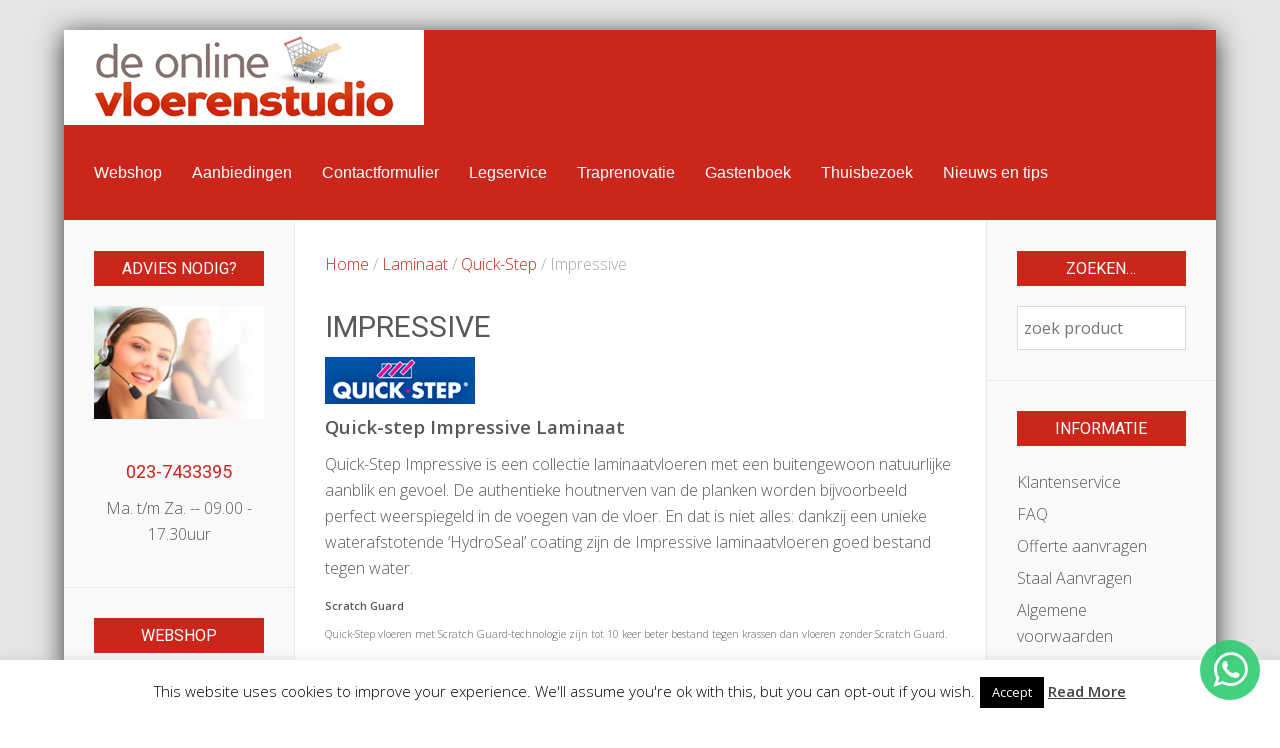

--- FILE ---
content_type: text/html; charset=UTF-8
request_url: https://www.devloerenstudio.nl/product-categorie/laminaat/quick-step/impressive/
body_size: 12489
content:
<!DOCTYPE HTML>
<html lang="nl-NL" dir="ltr"  data-config='{"twitter":0,"plusone":0,"facebook":0,"style":"dvs"}'>

<head>
<meta charset="UTF-8">
<meta http-equiv="X-UA-Compatible" content="IE=edge">
<meta name="viewport" content="width=device-width, initial-scale=1">
<title>Impressive Archieven - De Online Vloerenstudio</title>
<link rel="shortcut icon" href="/wp-content/themes/yoo_sun_wp/favicon.ico">
<link rel="apple-touch-icon-precomposed" href="/wp-content/themes/yoo_sun_wp/apple_touch_icon.png">
<meta name='robots' content='index, follow, max-image-preview:large, max-snippet:-1, max-video-preview:-1' />

	<!-- This site is optimized with the Yoast SEO plugin v21.6 - https://yoast.com/wordpress/plugins/seo/ -->
	<link rel="canonical" href="https://www.devloerenstudio.nl/product-categorie/laminaat/quick-step/impressive/" />
	<meta property="og:locale" content="nl_NL" />
	<meta property="og:type" content="article" />
	<meta property="og:title" content="Impressive Archieven - De Online Vloerenstudio" />
	<meta property="og:description" content="Quick-step Impressive Laminaat Quick-Step Impressive is een collectie laminaatvloeren met een buitengewoon natuurlijke aanblik en gevoel. De authentieke houtnerven van de planken worden bijvoorbeeld perfect weerspiegeld in de voegen van de vloer. En dat is niet alles: dankzij een unieke waterafstotende &#8216;HydroSeal&#8217; coating zijn de Impressive laminaatvloeren goed bestand tegen water.   Scratch Guard Quick-Step vloeren met Scratch Guard-technologie zijn tot 10 keer beter bestand tegen krassen dan vloeren zonder Scratch Guard.    Waterbestendig Zeg vaarwel tegen vochtproblemen door te kiezen voor een waterbestendige vloer van Quick-Step. Deze vloeren  zijn 100% vochtbestendig!    Uniclic Quick-Step is de uitvinder van het Uniclic-plaatsingssysteem, dat inmiddels dé referentie onder de kliksystemen is. " />
	<meta property="og:url" content="https://www.devloerenstudio.nl/product-categorie/laminaat/quick-step/impressive/" />
	<meta property="og:site_name" content="De Online Vloerenstudio" />
	<meta property="og:image" content="https://cdn2.quick-step.com/-/media/images/quick-step/icons/product-features/ico-features-scratchguard.ashx?h=150&amp;w=150&amp;hash=E70CEA590F116FB5C726AB7873D612B36C5E200D" />
	<meta name="twitter:card" content="summary_large_image" />
	<script type="application/ld+json" class="yoast-schema-graph">{"@context":"https://schema.org","@graph":[{"@type":"CollectionPage","@id":"https://www.devloerenstudio.nl/product-categorie/laminaat/quick-step/impressive/","url":"https://www.devloerenstudio.nl/product-categorie/laminaat/quick-step/impressive/","name":"Impressive Archieven - De Online Vloerenstudio","isPartOf":{"@id":"https://www.devloerenstudio.nl/#website"},"breadcrumb":{"@id":"https://www.devloerenstudio.nl/product-categorie/laminaat/quick-step/impressive/#breadcrumb"},"inLanguage":"nl-NL"},{"@type":"BreadcrumbList","@id":"https://www.devloerenstudio.nl/product-categorie/laminaat/quick-step/impressive/#breadcrumb","itemListElement":[{"@type":"ListItem","position":1,"name":"Home","item":"https://www.devloerenstudio.nl/"},{"@type":"ListItem","position":2,"name":"Laminaat","item":"https://www.devloerenstudio.nl/product-categorie/laminaat/"},{"@type":"ListItem","position":3,"name":"Quick-Step","item":"https://www.devloerenstudio.nl/product-categorie/laminaat/quick-step/"},{"@type":"ListItem","position":4,"name":"Impressive"}]},{"@type":"WebSite","@id":"https://www.devloerenstudio.nl/#website","url":"https://www.devloerenstudio.nl/","name":"De Online Vloerenstudio","description":"","potentialAction":[{"@type":"SearchAction","target":{"@type":"EntryPoint","urlTemplate":"https://www.devloerenstudio.nl/?s={search_term_string}"},"query-input":"required name=search_term_string"}],"inLanguage":"nl-NL"}]}</script>
	<!-- / Yoast SEO plugin. -->


<link rel="alternate" type="application/rss+xml" title="Feed De Online Vloerenstudio &raquo; Impressive Categorie" href="https://www.devloerenstudio.nl/product-categorie/laminaat/quick-step/impressive/feed/" />
<script type="text/javascript">
/* <![CDATA[ */
window._wpemojiSettings = {"baseUrl":"https:\/\/s.w.org\/images\/core\/emoji\/14.0.0\/72x72\/","ext":".png","svgUrl":"https:\/\/s.w.org\/images\/core\/emoji\/14.0.0\/svg\/","svgExt":".svg","source":{"concatemoji":"https:\/\/www.devloerenstudio.nl\/wp-includes\/js\/wp-emoji-release.min.js?ver=6.4.7"}};
/*! This file is auto-generated */
!function(i,n){var o,s,e;function c(e){try{var t={supportTests:e,timestamp:(new Date).valueOf()};sessionStorage.setItem(o,JSON.stringify(t))}catch(e){}}function p(e,t,n){e.clearRect(0,0,e.canvas.width,e.canvas.height),e.fillText(t,0,0);var t=new Uint32Array(e.getImageData(0,0,e.canvas.width,e.canvas.height).data),r=(e.clearRect(0,0,e.canvas.width,e.canvas.height),e.fillText(n,0,0),new Uint32Array(e.getImageData(0,0,e.canvas.width,e.canvas.height).data));return t.every(function(e,t){return e===r[t]})}function u(e,t,n){switch(t){case"flag":return n(e,"\ud83c\udff3\ufe0f\u200d\u26a7\ufe0f","\ud83c\udff3\ufe0f\u200b\u26a7\ufe0f")?!1:!n(e,"\ud83c\uddfa\ud83c\uddf3","\ud83c\uddfa\u200b\ud83c\uddf3")&&!n(e,"\ud83c\udff4\udb40\udc67\udb40\udc62\udb40\udc65\udb40\udc6e\udb40\udc67\udb40\udc7f","\ud83c\udff4\u200b\udb40\udc67\u200b\udb40\udc62\u200b\udb40\udc65\u200b\udb40\udc6e\u200b\udb40\udc67\u200b\udb40\udc7f");case"emoji":return!n(e,"\ud83e\udef1\ud83c\udffb\u200d\ud83e\udef2\ud83c\udfff","\ud83e\udef1\ud83c\udffb\u200b\ud83e\udef2\ud83c\udfff")}return!1}function f(e,t,n){var r="undefined"!=typeof WorkerGlobalScope&&self instanceof WorkerGlobalScope?new OffscreenCanvas(300,150):i.createElement("canvas"),a=r.getContext("2d",{willReadFrequently:!0}),o=(a.textBaseline="top",a.font="600 32px Arial",{});return e.forEach(function(e){o[e]=t(a,e,n)}),o}function t(e){var t=i.createElement("script");t.src=e,t.defer=!0,i.head.appendChild(t)}"undefined"!=typeof Promise&&(o="wpEmojiSettingsSupports",s=["flag","emoji"],n.supports={everything:!0,everythingExceptFlag:!0},e=new Promise(function(e){i.addEventListener("DOMContentLoaded",e,{once:!0})}),new Promise(function(t){var n=function(){try{var e=JSON.parse(sessionStorage.getItem(o));if("object"==typeof e&&"number"==typeof e.timestamp&&(new Date).valueOf()<e.timestamp+604800&&"object"==typeof e.supportTests)return e.supportTests}catch(e){}return null}();if(!n){if("undefined"!=typeof Worker&&"undefined"!=typeof OffscreenCanvas&&"undefined"!=typeof URL&&URL.createObjectURL&&"undefined"!=typeof Blob)try{var e="postMessage("+f.toString()+"("+[JSON.stringify(s),u.toString(),p.toString()].join(",")+"));",r=new Blob([e],{type:"text/javascript"}),a=new Worker(URL.createObjectURL(r),{name:"wpTestEmojiSupports"});return void(a.onmessage=function(e){c(n=e.data),a.terminate(),t(n)})}catch(e){}c(n=f(s,u,p))}t(n)}).then(function(e){for(var t in e)n.supports[t]=e[t],n.supports.everything=n.supports.everything&&n.supports[t],"flag"!==t&&(n.supports.everythingExceptFlag=n.supports.everythingExceptFlag&&n.supports[t]);n.supports.everythingExceptFlag=n.supports.everythingExceptFlag&&!n.supports.flag,n.DOMReady=!1,n.readyCallback=function(){n.DOMReady=!0}}).then(function(){return e}).then(function(){var e;n.supports.everything||(n.readyCallback(),(e=n.source||{}).concatemoji?t(e.concatemoji):e.wpemoji&&e.twemoji&&(t(e.twemoji),t(e.wpemoji)))}))}((window,document),window._wpemojiSettings);
/* ]]> */
</script>
<style id='wp-emoji-styles-inline-css' type='text/css'>

	img.wp-smiley, img.emoji {
		display: inline !important;
		border: none !important;
		box-shadow: none !important;
		height: 1em !important;
		width: 1em !important;
		margin: 0 0.07em !important;
		vertical-align: -0.1em !important;
		background: none !important;
		padding: 0 !important;
	}
</style>
<link rel='stylesheet' id='wp-block-library-css' href='https://www.devloerenstudio.nl/wp-includes/css/dist/block-library/style.min.css?ver=6.4.7' type='text/css' media='all' />
<style id='classic-theme-styles-inline-css' type='text/css'>
/*! This file is auto-generated */
.wp-block-button__link{color:#fff;background-color:#32373c;border-radius:9999px;box-shadow:none;text-decoration:none;padding:calc(.667em + 2px) calc(1.333em + 2px);font-size:1.125em}.wp-block-file__button{background:#32373c;color:#fff;text-decoration:none}
</style>
<style id='global-styles-inline-css' type='text/css'>
body{--wp--preset--color--black: #000000;--wp--preset--color--cyan-bluish-gray: #abb8c3;--wp--preset--color--white: #ffffff;--wp--preset--color--pale-pink: #f78da7;--wp--preset--color--vivid-red: #cf2e2e;--wp--preset--color--luminous-vivid-orange: #ff6900;--wp--preset--color--luminous-vivid-amber: #fcb900;--wp--preset--color--light-green-cyan: #7bdcb5;--wp--preset--color--vivid-green-cyan: #00d084;--wp--preset--color--pale-cyan-blue: #8ed1fc;--wp--preset--color--vivid-cyan-blue: #0693e3;--wp--preset--color--vivid-purple: #9b51e0;--wp--preset--gradient--vivid-cyan-blue-to-vivid-purple: linear-gradient(135deg,rgba(6,147,227,1) 0%,rgb(155,81,224) 100%);--wp--preset--gradient--light-green-cyan-to-vivid-green-cyan: linear-gradient(135deg,rgb(122,220,180) 0%,rgb(0,208,130) 100%);--wp--preset--gradient--luminous-vivid-amber-to-luminous-vivid-orange: linear-gradient(135deg,rgba(252,185,0,1) 0%,rgba(255,105,0,1) 100%);--wp--preset--gradient--luminous-vivid-orange-to-vivid-red: linear-gradient(135deg,rgba(255,105,0,1) 0%,rgb(207,46,46) 100%);--wp--preset--gradient--very-light-gray-to-cyan-bluish-gray: linear-gradient(135deg,rgb(238,238,238) 0%,rgb(169,184,195) 100%);--wp--preset--gradient--cool-to-warm-spectrum: linear-gradient(135deg,rgb(74,234,220) 0%,rgb(151,120,209) 20%,rgb(207,42,186) 40%,rgb(238,44,130) 60%,rgb(251,105,98) 80%,rgb(254,248,76) 100%);--wp--preset--gradient--blush-light-purple: linear-gradient(135deg,rgb(255,206,236) 0%,rgb(152,150,240) 100%);--wp--preset--gradient--blush-bordeaux: linear-gradient(135deg,rgb(254,205,165) 0%,rgb(254,45,45) 50%,rgb(107,0,62) 100%);--wp--preset--gradient--luminous-dusk: linear-gradient(135deg,rgb(255,203,112) 0%,rgb(199,81,192) 50%,rgb(65,88,208) 100%);--wp--preset--gradient--pale-ocean: linear-gradient(135deg,rgb(255,245,203) 0%,rgb(182,227,212) 50%,rgb(51,167,181) 100%);--wp--preset--gradient--electric-grass: linear-gradient(135deg,rgb(202,248,128) 0%,rgb(113,206,126) 100%);--wp--preset--gradient--midnight: linear-gradient(135deg,rgb(2,3,129) 0%,rgb(40,116,252) 100%);--wp--preset--font-size--small: 13px;--wp--preset--font-size--medium: 20px;--wp--preset--font-size--large: 36px;--wp--preset--font-size--x-large: 42px;--wp--preset--spacing--20: 0.44rem;--wp--preset--spacing--30: 0.67rem;--wp--preset--spacing--40: 1rem;--wp--preset--spacing--50: 1.5rem;--wp--preset--spacing--60: 2.25rem;--wp--preset--spacing--70: 3.38rem;--wp--preset--spacing--80: 5.06rem;--wp--preset--shadow--natural: 6px 6px 9px rgba(0, 0, 0, 0.2);--wp--preset--shadow--deep: 12px 12px 50px rgba(0, 0, 0, 0.4);--wp--preset--shadow--sharp: 6px 6px 0px rgba(0, 0, 0, 0.2);--wp--preset--shadow--outlined: 6px 6px 0px -3px rgba(255, 255, 255, 1), 6px 6px rgba(0, 0, 0, 1);--wp--preset--shadow--crisp: 6px 6px 0px rgba(0, 0, 0, 1);}:where(.is-layout-flex){gap: 0.5em;}:where(.is-layout-grid){gap: 0.5em;}body .is-layout-flow > .alignleft{float: left;margin-inline-start: 0;margin-inline-end: 2em;}body .is-layout-flow > .alignright{float: right;margin-inline-start: 2em;margin-inline-end: 0;}body .is-layout-flow > .aligncenter{margin-left: auto !important;margin-right: auto !important;}body .is-layout-constrained > .alignleft{float: left;margin-inline-start: 0;margin-inline-end: 2em;}body .is-layout-constrained > .alignright{float: right;margin-inline-start: 2em;margin-inline-end: 0;}body .is-layout-constrained > .aligncenter{margin-left: auto !important;margin-right: auto !important;}body .is-layout-constrained > :where(:not(.alignleft):not(.alignright):not(.alignfull)){max-width: var(--wp--style--global--content-size);margin-left: auto !important;margin-right: auto !important;}body .is-layout-constrained > .alignwide{max-width: var(--wp--style--global--wide-size);}body .is-layout-flex{display: flex;}body .is-layout-flex{flex-wrap: wrap;align-items: center;}body .is-layout-flex > *{margin: 0;}body .is-layout-grid{display: grid;}body .is-layout-grid > *{margin: 0;}:where(.wp-block-columns.is-layout-flex){gap: 2em;}:where(.wp-block-columns.is-layout-grid){gap: 2em;}:where(.wp-block-post-template.is-layout-flex){gap: 1.25em;}:where(.wp-block-post-template.is-layout-grid){gap: 1.25em;}.has-black-color{color: var(--wp--preset--color--black) !important;}.has-cyan-bluish-gray-color{color: var(--wp--preset--color--cyan-bluish-gray) !important;}.has-white-color{color: var(--wp--preset--color--white) !important;}.has-pale-pink-color{color: var(--wp--preset--color--pale-pink) !important;}.has-vivid-red-color{color: var(--wp--preset--color--vivid-red) !important;}.has-luminous-vivid-orange-color{color: var(--wp--preset--color--luminous-vivid-orange) !important;}.has-luminous-vivid-amber-color{color: var(--wp--preset--color--luminous-vivid-amber) !important;}.has-light-green-cyan-color{color: var(--wp--preset--color--light-green-cyan) !important;}.has-vivid-green-cyan-color{color: var(--wp--preset--color--vivid-green-cyan) !important;}.has-pale-cyan-blue-color{color: var(--wp--preset--color--pale-cyan-blue) !important;}.has-vivid-cyan-blue-color{color: var(--wp--preset--color--vivid-cyan-blue) !important;}.has-vivid-purple-color{color: var(--wp--preset--color--vivid-purple) !important;}.has-black-background-color{background-color: var(--wp--preset--color--black) !important;}.has-cyan-bluish-gray-background-color{background-color: var(--wp--preset--color--cyan-bluish-gray) !important;}.has-white-background-color{background-color: var(--wp--preset--color--white) !important;}.has-pale-pink-background-color{background-color: var(--wp--preset--color--pale-pink) !important;}.has-vivid-red-background-color{background-color: var(--wp--preset--color--vivid-red) !important;}.has-luminous-vivid-orange-background-color{background-color: var(--wp--preset--color--luminous-vivid-orange) !important;}.has-luminous-vivid-amber-background-color{background-color: var(--wp--preset--color--luminous-vivid-amber) !important;}.has-light-green-cyan-background-color{background-color: var(--wp--preset--color--light-green-cyan) !important;}.has-vivid-green-cyan-background-color{background-color: var(--wp--preset--color--vivid-green-cyan) !important;}.has-pale-cyan-blue-background-color{background-color: var(--wp--preset--color--pale-cyan-blue) !important;}.has-vivid-cyan-blue-background-color{background-color: var(--wp--preset--color--vivid-cyan-blue) !important;}.has-vivid-purple-background-color{background-color: var(--wp--preset--color--vivid-purple) !important;}.has-black-border-color{border-color: var(--wp--preset--color--black) !important;}.has-cyan-bluish-gray-border-color{border-color: var(--wp--preset--color--cyan-bluish-gray) !important;}.has-white-border-color{border-color: var(--wp--preset--color--white) !important;}.has-pale-pink-border-color{border-color: var(--wp--preset--color--pale-pink) !important;}.has-vivid-red-border-color{border-color: var(--wp--preset--color--vivid-red) !important;}.has-luminous-vivid-orange-border-color{border-color: var(--wp--preset--color--luminous-vivid-orange) !important;}.has-luminous-vivid-amber-border-color{border-color: var(--wp--preset--color--luminous-vivid-amber) !important;}.has-light-green-cyan-border-color{border-color: var(--wp--preset--color--light-green-cyan) !important;}.has-vivid-green-cyan-border-color{border-color: var(--wp--preset--color--vivid-green-cyan) !important;}.has-pale-cyan-blue-border-color{border-color: var(--wp--preset--color--pale-cyan-blue) !important;}.has-vivid-cyan-blue-border-color{border-color: var(--wp--preset--color--vivid-cyan-blue) !important;}.has-vivid-purple-border-color{border-color: var(--wp--preset--color--vivid-purple) !important;}.has-vivid-cyan-blue-to-vivid-purple-gradient-background{background: var(--wp--preset--gradient--vivid-cyan-blue-to-vivid-purple) !important;}.has-light-green-cyan-to-vivid-green-cyan-gradient-background{background: var(--wp--preset--gradient--light-green-cyan-to-vivid-green-cyan) !important;}.has-luminous-vivid-amber-to-luminous-vivid-orange-gradient-background{background: var(--wp--preset--gradient--luminous-vivid-amber-to-luminous-vivid-orange) !important;}.has-luminous-vivid-orange-to-vivid-red-gradient-background{background: var(--wp--preset--gradient--luminous-vivid-orange-to-vivid-red) !important;}.has-very-light-gray-to-cyan-bluish-gray-gradient-background{background: var(--wp--preset--gradient--very-light-gray-to-cyan-bluish-gray) !important;}.has-cool-to-warm-spectrum-gradient-background{background: var(--wp--preset--gradient--cool-to-warm-spectrum) !important;}.has-blush-light-purple-gradient-background{background: var(--wp--preset--gradient--blush-light-purple) !important;}.has-blush-bordeaux-gradient-background{background: var(--wp--preset--gradient--blush-bordeaux) !important;}.has-luminous-dusk-gradient-background{background: var(--wp--preset--gradient--luminous-dusk) !important;}.has-pale-ocean-gradient-background{background: var(--wp--preset--gradient--pale-ocean) !important;}.has-electric-grass-gradient-background{background: var(--wp--preset--gradient--electric-grass) !important;}.has-midnight-gradient-background{background: var(--wp--preset--gradient--midnight) !important;}.has-small-font-size{font-size: var(--wp--preset--font-size--small) !important;}.has-medium-font-size{font-size: var(--wp--preset--font-size--medium) !important;}.has-large-font-size{font-size: var(--wp--preset--font-size--large) !important;}.has-x-large-font-size{font-size: var(--wp--preset--font-size--x-large) !important;}
.wp-block-navigation a:where(:not(.wp-element-button)){color: inherit;}
:where(.wp-block-post-template.is-layout-flex){gap: 1.25em;}:where(.wp-block-post-template.is-layout-grid){gap: 1.25em;}
:where(.wp-block-columns.is-layout-flex){gap: 2em;}:where(.wp-block-columns.is-layout-grid){gap: 2em;}
.wp-block-pullquote{font-size: 1.5em;line-height: 1.6;}
</style>
<link rel='stylesheet' id='contact-form-7-css' href='https://www.devloerenstudio.nl/wp-content/plugins/contact-form-7/includes/css/styles.css?ver=5.8.4' type='text/css' media='all' />
<link rel='stylesheet' id='cookie-law-info-css' href='https://www.devloerenstudio.nl/wp-content/plugins/cookie-law-info/legacy/public/css/cookie-law-info-public.css?ver=3.1.7' type='text/css' media='all' />
<link rel='stylesheet' id='cookie-law-info-gdpr-css' href='https://www.devloerenstudio.nl/wp-content/plugins/cookie-law-info/legacy/public/css/cookie-law-info-gdpr.css?ver=3.1.7' type='text/css' media='all' />
<link rel='stylesheet' id='wcf2w-style-css' href='https://www.devloerenstudio.nl/wp-content/plugins/wcf2w/assets/css/style.css?ver=6.4.7' type='text/css' media='all' />
<link rel='stylesheet' id='wcf2w-animate-css' href='https://www.devloerenstudio.nl/wp-content/plugins/wcf2w/assets/css/ak86_animate.css?ver=6.4.7' type='text/css' media='all' />
<link rel='stylesheet' id='wcf2w-font-awesome-css' href='https://www.devloerenstudio.nl/wp-content/plugins/wcf2w/assets/css/font-awesome.css?ver=6.4.7' type='text/css' media='all' />
<link rel='stylesheet' id='wcva-shop-frontend-css' href='https://www.devloerenstudio.nl/wp-content/plugins/woocommerce-colororimage-variation-select/css/shop-frontend.css?ver=6.4.7' type='text/css' media='all' />
<link rel='stylesheet' id='woocommerce-layout-css' href='https://www.devloerenstudio.nl/wp-content/plugins/woocommerce/assets/css/woocommerce-layout.css?ver=8.3.1' type='text/css' media='all' />
<link rel='stylesheet' id='woocommerce-smallscreen-css' href='https://www.devloerenstudio.nl/wp-content/plugins/woocommerce/assets/css/woocommerce-smallscreen.css?ver=8.3.1' type='text/css' media='only screen and (max-width: 768px)' />
<style id='woocommerce-inline-inline-css' type='text/css'>
.woocommerce form .form-row .required { visibility: visible; }
</style>
<link rel='stylesheet' id='aws-style-css' href='https://www.devloerenstudio.nl/wp-content/plugins/advanced-woo-search/assets/css/common.min.css?ver=2.93' type='text/css' media='all' />
<link rel='stylesheet' id='wc-composite-css-css' href='https://www.devloerenstudio.nl/wp-content/plugins/woocommerce-composite-products/assets/css/wc-composite-styles.css?ver=3.11.3' type='text/css' media='all' />
<script type="text/javascript" src="https://www.devloerenstudio.nl/wp-includes/js/jquery/jquery.min.js?ver=3.7.1" id="jquery-core-js"></script>
<script type="text/javascript" src="https://www.devloerenstudio.nl/wp-includes/js/jquery/jquery-migrate.min.js?ver=3.4.1" id="jquery-migrate-js"></script>
<script type="text/javascript" id="cookie-law-info-js-extra">
/* <![CDATA[ */
var Cli_Data = {"nn_cookie_ids":[],"cookielist":[],"non_necessary_cookies":[],"ccpaEnabled":"","ccpaRegionBased":"","ccpaBarEnabled":"","strictlyEnabled":["necessary","obligatoire"],"ccpaType":"gdpr","js_blocking":"","custom_integration":"","triggerDomRefresh":"","secure_cookies":""};
var cli_cookiebar_settings = {"animate_speed_hide":"500","animate_speed_show":"500","background":"#fff","border":"#444","border_on":"","button_1_button_colour":"#000","button_1_button_hover":"#000000","button_1_link_colour":"#fff","button_1_as_button":"1","button_1_new_win":"","button_2_button_colour":"#333","button_2_button_hover":"#292929","button_2_link_colour":"#444","button_2_as_button":"","button_2_hidebar":"","button_3_button_colour":"#000","button_3_button_hover":"#000000","button_3_link_colour":"#fff","button_3_as_button":"1","button_3_new_win":"","button_4_button_colour":"#000","button_4_button_hover":"#000000","button_4_link_colour":"#62a329","button_4_as_button":"","button_7_button_colour":"#61a229","button_7_button_hover":"#4e8221","button_7_link_colour":"#fff","button_7_as_button":"1","button_7_new_win":"","font_family":"inherit","header_fix":"","notify_animate_hide":"1","notify_animate_show":"","notify_div_id":"#cookie-law-info-bar","notify_position_horizontal":"right","notify_position_vertical":"bottom","scroll_close":"","scroll_close_reload":"","accept_close_reload":"","reject_close_reload":"","showagain_tab":"1","showagain_background":"#fff","showagain_border":"#000","showagain_div_id":"#cookie-law-info-again","showagain_x_position":"100px","text":"#000","show_once_yn":"","show_once":"10000","logging_on":"","as_popup":"","popup_overlay":"1","bar_heading_text":"","cookie_bar_as":"banner","popup_showagain_position":"bottom-right","widget_position":"left"};
var log_object = {"ajax_url":"https:\/\/www.devloerenstudio.nl\/wp-admin\/admin-ajax.php"};
/* ]]> */
</script>
<script type="text/javascript" src="https://www.devloerenstudio.nl/wp-content/plugins/cookie-law-info/legacy/public/js/cookie-law-info-public.js?ver=3.1.7" id="cookie-law-info-js"></script>
<script type="text/javascript" src="https://www.devloerenstudio.nl/wp-content/plugins/woocommerce-colororimage-variation-select/js/shop-frontend.js?ver=6.4.7" id="wcva-shop-frontend-js"></script>
<script type="text/javascript" src="https://www.devloerenstudio.nl/wp-content/plugins/woocommerce/assets/js/jquery-blockui/jquery.blockUI.min.js?ver=2.7.0-wc.8.3.1" id="jquery-blockui-js" defer="defer" data-wp-strategy="defer"></script>
<script type="text/javascript" id="wc-add-to-cart-js-extra">
/* <![CDATA[ */
var wc_add_to_cart_params = {"ajax_url":"\/wp-admin\/admin-ajax.php","wc_ajax_url":"\/?wc-ajax=%%endpoint%%","i18n_view_cart":"Bekijk winkelwagen","cart_url":"https:\/\/www.devloerenstudio.nl\/winkelmand\/","is_cart":"","cart_redirect_after_add":"yes"};
/* ]]> */
</script>
<script type="text/javascript" src="https://www.devloerenstudio.nl/wp-content/plugins/woocommerce/assets/js/frontend/add-to-cart.min.js?ver=8.3.1" id="wc-add-to-cart-js" defer="defer" data-wp-strategy="defer"></script>
<script type="text/javascript" src="https://www.devloerenstudio.nl/wp-content/plugins/woocommerce/assets/js/js-cookie/js.cookie.min.js?ver=2.1.4-wc.8.3.1" id="js-cookie-js" defer="defer" data-wp-strategy="defer"></script>
<script type="text/javascript" id="woocommerce-js-extra">
/* <![CDATA[ */
var woocommerce_params = {"ajax_url":"\/wp-admin\/admin-ajax.php","wc_ajax_url":"\/?wc-ajax=%%endpoint%%"};
/* ]]> */
</script>
<script type="text/javascript" src="https://www.devloerenstudio.nl/wp-content/plugins/woocommerce/assets/js/frontend/woocommerce.min.js?ver=8.3.1" id="woocommerce-js" defer="defer" data-wp-strategy="defer"></script>
<link rel="https://api.w.org/" href="https://www.devloerenstudio.nl/wp-json/" /><link rel="alternate" type="application/json" href="https://www.devloerenstudio.nl/wp-json/wp/v2/product_cat/9075" /><link rel="EditURI" type="application/rsd+xml" title="RSD" href="https://www.devloerenstudio.nl/xmlrpc.php?rsd" />
<meta name="generator" content="WordPress 6.4.7" />
<meta name="generator" content="WooCommerce 8.3.1" />
	<noscript><style>.woocommerce-product-gallery{ opacity: 1 !important; }</style></noscript>
	<link rel="icon" href="https://www.devloerenstudio.nl/wp-content/uploads/2017/05/cropped-favicon-2-32x32.png" sizes="32x32" />
<link rel="icon" href="https://www.devloerenstudio.nl/wp-content/uploads/2017/05/cropped-favicon-2-192x192.png" sizes="192x192" />
<link rel="apple-touch-icon" href="https://www.devloerenstudio.nl/wp-content/uploads/2017/05/cropped-favicon-2-180x180.png" />
<meta name="msapplication-TileImage" content="https://www.devloerenstudio.nl/wp-content/uploads/2017/05/cropped-favicon-2-270x270.png" />
		<style type="text/css" id="wp-custom-css">
			/*
Je kunt hier je eigen CSS toevoegen.

Klik op het help icoon om meer te leren.
*/

.tm-block-divider:not([class*="tm-sidebar-"]), .tm-block-muted:not([class*="tm-sidebar-"]) {
    border-top: 1px solid #c5c5c5;
    background-color: #E5E5DC;
}

.uk-nav > li > a {
    padding: 3px 0px;
}
#tm-middle > aside.tm-sidebar-a.uk-width-medium-1-5.uk-pull-3-5.tm-block-muted.tm-sidebar-divider > div.uk-panel.uk-panel-space.woocommerce.widget_product_categories > ul > li.cat-item .current-cat > a{
	color: red;	
	font-weight: bold;
}

.woocommerce .woocommerce-result-count, .woocommerce-page .woocommerce-result-count, .woocommerce .woocommerce-ordering, .woocommerce-page .woocommerce-ordering {
    display: none;
}		</style>
		<link rel="stylesheet" href="/wp-content/themes/yoo_sun_wp/styles/dvs/css/woocommerce.css">
<link rel="stylesheet" href="/wp-content/themes/yoo_sun_wp/styles/dvs/css/theme.css">
<link rel="stylesheet" href="/wp-content/themes/yoo_sun_wp/css/custom.css">
<script src="/wp-content/themes/yoo_sun_wp/warp/vendor/uikit/js/uikit.js"></script>
<script src="/wp-content/themes/yoo_sun_wp/warp/vendor/uikit/js/components/autocomplete.js"></script>
<script src="/wp-content/themes/yoo_sun_wp/warp/vendor/uikit/js/components/search.js"></script>
<script src="/wp-content/themes/yoo_sun_wp/warp/vendor/uikit/js/components/tooltip.js"></script>
<script src="/wp-content/themes/yoo_sun_wp/warp/js/social.js"></script>
<script src="/wp-content/themes/yoo_sun_wp/js/theme.js"></script>
<script src="/wp-content/themes/yoo_sun_wp/js/simpleWeather.js"></script>
</head>

<body class="archive tax-product_cat term-impressive term-9075 tm-sidebar-a-left tm-sidebar-b-right tm-sidebars-2 tm-noblog wp--archive wp-cat-9075 tm-body-background theme-yoo_sun_wp woocommerce woocommerce-page woocommerce-no-js">

    <div class="tm-page">

        
        <div class="tm-container uk-container uk-container-center tm-container-large">

                            <div class="tm-dropdown-overlay uk-position-relative" data-uk-dropdown-overlay="{cls:'tm-dropdown-overlay uk-position-absolute uk-width-1-1'}">
                    <nav id="tm-navbar" class="tm-navbar uk-navbar uk-clearfix">

                        <div class="uk-visible-large">
                                                            <a class="uk-navbar-brand uk-float-left" href="https://www.devloerenstudio.nl"><img width="300" height="85" alt="cropped-logo-dvs-1.png" class="attachment-full" style="max-width: 100%;" srcset="https://www.devloerenstudio.nl/wp-content/uploads/2017/05/logo-dvs.png 300w, https://www.devloerenstudio.nl/wp-content/uploads/2017/05/logo-dvs-255x72.png 255w" sizes="(max-width: 300px) 100vw, 300px" src="https://www.devloerenstudio.nl/wp-content/uploads/2017/05/logo-dvs.png" /></a>
                            
                                                            <div class="uk-float-left"><ul class="uk-navbar-nav uk-hidden-small"><li><a href="https://www.devloerenstudio.nl/winkel/" class="">Webshop</a></li><li><a href="https://www.devloerenstudio.nl/aanbiedingen/" class="">Aanbiedingen</a></li><li><a href="https://www.devloerenstudio.nl/contactform/" class="">Contactformulier</a></li><li><a href="https://www.devloerenstudio.nl/legservice/" class="">Legservice</a></li><li><a href="https://www.devloerenstudio.nl/traprenovatie-2/" class="">Traprenovatie</a></li><li><a href="https://www.devloerenstudio.nl/reacties/" class="">Gastenboek</a></li><li><a href="https://www.devloerenstudio.nl/huisbezoek/" class="">Thuisbezoek</a></li><li><a href="https://www.devloerenstudio.nl/nieuws-en-tips/" class="">Nieuws en tips</a></li></ul></div>
                            
                            
                                                    </div>

                                                    <a href="#offcanvas" class="uk-navbar-toggle uk-hidden-large uk-navbar-flip" data-uk-offcanvas></a>
                        
                                                    <div class="tm-logo-small uk-navbar-content uk-hidden-large">
                                <a href="https://www.devloerenstudio.nl"><img width="300" height="85" alt="logo-dvs" class="attachment-medium" style="max-width: 100%;" srcset="https://www.devloerenstudio.nl/wp-content/uploads/2017/05/logo-dvs.png 300w, https://www.devloerenstudio.nl/wp-content/uploads/2017/05/logo-dvs-255x72.png 255w" sizes="(max-width: 300px) 100vw, 300px" src="https://www.devloerenstudio.nl/wp-content/uploads/2017/05/logo-dvs-300x85.png" /></a>
                            </div>
                        
                    </nav>
                </div>
            
            <div class="tm-container-background">
                
                
                
                                    <div id="tm-middle" class="tm-middle uk-grid uk-grid-collapse" data-uk-grid-match>

                                                    <div class="tm-main uk-width-medium-3-5 uk-push-1-5 uk-grid-collapse">

                                
                                                                    <main id="tm-content" class="tm-content uk-panel uk-panel-space">

                                        
                                        <div id="primary" class="content-area"><main id="main" class="site-main" role="main"><nav class="woocommerce-breadcrumb" aria-label="Breadcrumb"><a href="https://www.devloerenstudio.nl">Home</a>&nbsp;&#47;&nbsp;<a href="https://www.devloerenstudio.nl/product-categorie/laminaat/">Laminaat</a>&nbsp;&#47;&nbsp;<a href="https://www.devloerenstudio.nl/product-categorie/laminaat/quick-step/">Quick-Step</a>&nbsp;&#47;&nbsp;Impressive</nav><header class="woocommerce-products-header">
			<h1 class="woocommerce-products-header__title page-title">Impressive</h1>
	
	<div class="term-description"><p><img src="/images/stories/quickstep_laminaat_logo.png" alt="alt" border="0" /></p>
<div class="cat_info_box" align="left">
<p><strong><span style="font-size: 14pt">Quick-step Impressive Laminaat</span></strong></p>
<p>Quick-Step Impressive is een collectie laminaatvloeren met een buitengewoon natuurlijke aanblik en gevoel. De authentieke houtnerven van de planken worden bijvoorbeeld perfect weerspiegeld in de voegen van de vloer. En dat is niet alles: dankzij een unieke waterafstotende &#8216;HydroSeal&#8217; coating zijn de Impressive laminaatvloeren goed bestand tegen water.</p></div>
<div align="left">
<section class="c-product-specs" data-webid="feature-element">
<div class="c-product-specs__item row">
<div class="c-product-specs__item__thumb col-xs-3"><span style="font-size: 8pt"><img class="p-blazy p-blazy--loaded alignleft" src="https://cdn2.quick-step.com/-/media/images/quick-step/icons/product-features/ico-features-scratchguard.ashx?h=150&amp;w=150&amp;hash=E70CEA590F116FB5C726AB7873D612B36C5E200D" alt="" width="60" height="60" data-alt-large="" data-alt-medium="" data-alt-small="" data-selector="blazy" data-webid="feature-icon" /></span></div>
<div class="c-product-specs__item__description col-xs-9">
<p><span style="font-size: 8pt"><strong data-webid="feature-label">Scratch Guard<br />
 </strong>Quick-Step vloeren met Scratch Guard-technologie zijn tot 10 keer beter bestand tegen krassen dan vloeren zonder Scratch Guard.</span></p>
</div>
</div>
</section>
<section class="c-product-specs" data-webid="feature-element">
<div class="c-product-specs__item row">
<div class="c-product-specs__item__thumb col-xs-3"><span style="font-size: 8pt"><img class="p-blazy p-blazy--loaded alignleft" src="https://cdn2.quick-step.com/-/media/images/quick-step/icons/product-features/ico-features-waterproof.ashx?h=150&amp;w=150&amp;hash=DC4CBF7E9FE554D0D4342B5166DEE5CFD8A25E9F" alt="" width="59" height="59" data-alt-large="" data-alt-medium="" data-alt-small="" data-selector="blazy" data-webid="feature-icon" /></span></div>
<div class="c-product-specs__item__description col-xs-9">
<p><span style="font-size: 8pt"><strong data-webid="feature-label">Waterbestendig<br />
 </strong>Zeg vaarwel tegen vochtproblemen door te kiezen voor een waterbestendige vloer van Quick-Step. Deze vloeren  zijn 100% vochtbestendig!</span></p>
</div>
</div>
</section>
<section class="c-product-specs" data-webid="feature-element">
<div class="c-product-specs__item row">
<div class="c-product-specs__item__thumb col-xs-3"><span style="font-size: 8pt"><img class="p-blazy p-blazy--loaded alignleft" src="https://cdn2.quick-step.com/-/media/images/quick-step/icons/product-features/ico-features-uniclic.ashx?h=150&amp;w=150&amp;hash=5D4AFDC33E1FAF6D005D61282F4E29881678B189" alt="" width="60" height="60" data-alt-large="" data-alt-medium="" data-alt-small="" data-selector="blazy" data-webid="feature-icon" /></span></div>
<div class="c-product-specs__item__description col-xs-9">
<p><span style="font-size: 8pt"><strong data-webid="feature-label">Uniclic<br />
 </strong>Quick-Step is de uitvinder van het Uniclic-plaatsingssysteem, dat inmiddels dé referentie onder de kliksystemen is. </span></p>
</div>
</div>
</section>
</div>
</div></header>
<div class="woocommerce-no-products-found">
	
	<div class="woocommerce-info">
		Geen producten gevonden die aan je zoekcriteria voldoen.	</div>
</div>
</main></div>
                                    </main>
                                
                                
                            </div>
                        
                                                                                                                                        <aside class="tm-sidebar-a uk-width-medium-1-5 uk-pull-3-5 tm-block-muted tm-sidebar-divider"><div class="uk-panel uk-panel-space widget_black_studio_tinymce"><h3 class="uk-panel-title">Advies nodig?</h3><div class="textwidget"><p><img class="aligncenter wp-image-10819" src="https://www.devloerenstudio.nl/wp-content/uploads/2017/11/telefoon.jpg" alt="" width="200" height="132" /></p>
<h3 style="text-align: center;"><span style="color: #ca261b;">023-7433395</span></h3>
<p style="text-align: center;">Ma. t/m Za. -- 09.00 - 17.30uur</p>
</div></div>
<div class="uk-panel uk-panel-space woocommerce widget_product_categories"><h3 class="uk-panel-title">Webshop</h3><ul class="product-categories"><li class="cat-item cat-item-8692 cat-parent current-cat-parent"><a href="https://www.devloerenstudio.nl/product-categorie/laminaat/">Laminaat</a><ul class='children'>
<li class="cat-item cat-item-11600"><a href="https://www.devloerenstudio.nl/product-categorie/laminaat/all-in-laminaat/">All-in Laminaat</a></li>
<li class="cat-item cat-item-14915"><a href="https://www.devloerenstudio.nl/product-categorie/laminaat/beautifloor/">Beautifloor</a></li>
<li class="cat-item cat-item-14641"><a href="https://www.devloerenstudio.nl/product-categorie/laminaat/binylpro/">Binyl Pro</a></li>
<li class="cat-item cat-item-14659"><a href="https://www.devloerenstudio.nl/product-categorie/laminaat/douwes-dekker/">Douwes Dekker</a></li>
<li class="cat-item cat-item-11604"><a href="https://www.devloerenstudio.nl/product-categorie/laminaat/euro-home/">Euro Home</a></li>
<li class="cat-item cat-item-14980"><a href="https://www.devloerenstudio.nl/product-categorie/laminaat/otium-at-home/">Otium at Home</a></li>
<li class="cat-item cat-item-9742"><a href="https://www.devloerenstudio.nl/product-categorie/laminaat/parador/">Parador</a></li>
<li class="cat-item cat-item-10991"><a href="https://www.devloerenstudio.nl/product-categorie/laminaat/saffier/">Saffier</a></li>
</ul>
</li>
<li class="cat-item cat-item-9697"><a href="https://www.devloerenstudio.nl/product-categorie/ondervloeren/">Ondervloeren</a></li>
<li class="cat-item cat-item-10876"><a href="https://www.devloerenstudio.nl/product-categorie/parketvloeren/">Parketvloeren</a></li>
<li class="cat-item cat-item-9877"><a href="https://www.devloerenstudio.nl/product-categorie/plinten/">Plinten</a></li>
<li class="cat-item cat-item-11137"><a href="https://www.devloerenstudio.nl/product-categorie/pvc-vloeren/">PVC vloeren</a></li>
</ul></div>
<div class="uk-panel uk-panel-space widget_black_studio_tinymce"><h3 class="uk-panel-title">Gratis staal aanvragen</h3><div class="textwidget"><p><a href="https://www.devloerenstudio.nl/staalaanvragen/"><img class="aligncenter wp-image-13050" src="https://www.devloerenstudio.nl/wp-content/uploads/2020/09/Collage-stalen-300x300.png" alt="" width="200" height="200" /></a></p>
</div></div>
<div class="uk-panel uk-panel-space widget_black_studio_tinymce"><h3 class="uk-panel-title">Veilig betalen</h3><div class="textwidget"><p><a href="https://www.devloerenstudio.nl/klantenservice/#Betaalmethodes"><img class="aligncenter wp-image-10493" src="https://www.devloerenstudio.nl/wp-content/uploads/2017/11/veilig-betalen.jpg" alt="" width="200" height="131" /></a></p>
<p><a href="https://www.devloerenstudio.nl/klantenservice/#Verzendkosten"><img class="aligncenter wp-image-10491" src="https://www.devloerenstudio.nl/wp-content/uploads/2017/11/gratis-bezorgd.gif" alt="" width="200" height="67" /></a></p>
</div></div>
<div class="uk-panel uk-panel-space widget_text"><h3 class="uk-panel-title">Quick-Step Master Installer</h3><p><a href="https://www.devloerenstudio.nl/quick-step-master-installer/"><img loading="lazy" decoding="async" class="aligncenter wp-image-12416" src="https://www.devloerenstudio.nl/wp-content/uploads/2019/05/quicksteplogo.png" alt="" width="200" height="242" /></a></p>
</div></aside>
                                                                                                                <aside class="tm-sidebar-b uk-width-medium-1-5 tm-block-muted tm-sidebar-divider"><div class="uk-panel uk-panel-box uk-panel-box-primary woocommerce widget_shopping_cart"><h3 class="uk-panel-title"><i class="uk-icon-shopping-cart"></i> Winkelmand</h3><div class="hide_cart_widget_if_empty"><div class="widget_shopping_cart_content"></div></div></div>
<div class="uk-panel uk-panel-space widget_aws_widget"><h3 class="uk-panel-title">Zoeken&#8230;</h3><div class="aws-container" data-url="/?wc-ajax=aws_action" data-siteurl="https://www.devloerenstudio.nl" data-lang="" data-show-loader="true" data-show-more="false" data-show-page="false" data-ajax-search="true" data-show-clear="false" data-mobile-screen="false" data-use-analytics="false" data-min-chars="3" data-buttons-order="1" data-timeout="300" data-is-mobile="false" data-page-id="9075" data-tax="product_cat" ><form class="aws-search-form" action="https://www.devloerenstudio.nl/" method="get" role="search" ><div class="aws-wrapper"><label class="aws-search-label" for="6977e72204b62">zoek product</label><input type="search" name="s" id="6977e72204b62" value="" class="aws-search-field" placeholder="zoek product" autocomplete="off" /><input type="hidden" name="post_type" value="product"><input type="hidden" name="type_aws" value="true"><div class="aws-search-clear"><span>×</span></div><div class="aws-loader"></div></div></form></div></div>
<div class="uk-panel uk-panel-space widget_nav_menu"><h3 class="uk-panel-title">Informatie</h3><ul class="uk-nav uk-nav-parent-icon uk-nav-side" data-uk-nav="{}"><li><a href="https://www.devloerenstudio.nl/klantenservice/" class="">Klantenservice</a></li><li><a href="https://www.devloerenstudio.nl/faq/" class="">FAQ</a></li><li><a href="https://www.devloerenstudio.nl/offerteaanvragen/" class="">Offerte aanvragen</a></li><li><a href="https://www.devloerenstudio.nl/staalaanvragen/" class="">Staal Aanvragen</a></li><li><a href="https://www.devloerenstudio.nl/algemene-voorwaarden/" class="">Algemene voorwaarden</a></li><li><a href="https://www.devloerenstudio.nl/privacyverklaring/" class="">Retourneren</a></li><li><a href="https://www.devloerenstudio.nl/bedrijfsinfo/" class="">Bedrijfsinformatie</a></li></ul></div>
<div class="uk-panel uk-panel-space widget_black_studio_tinymce"><h3 class="uk-panel-title">Veilig winkelen</h3><div class="textwidget"><p>&nbsp;</p>
<p><a href="http://wonen.cbw-erkend.nl/pages/winkeldetail/106771/De-Online-Vloerenstudio" target="_blank" rel="noopener"><img class="aligncenter wp-image-10490" src="https://www.devloerenstudio.nl/wp-content/uploads/2017/11/cbw.png" alt="" width="200" height="65" /></a></p>
</div></div>
<div class="uk-panel uk-panel-space widget_black_studio_tinymce"><h3 class="uk-panel-title">Reviews</h3><div class="textwidget"><h4 style="text-align: center;"><strong><a href="https://www.devloerenstudio.nl/reacties/">Bekijk ons gastenboek!</a></strong><img class="wp-image-10916 aligncenter" src="https://www.devloerenstudio.nl/wp-content/uploads/2018/03/Duim-omhoog-150x150-e1521552681113.jpg" alt="" width="55" height="55" /></h4></div></div>
<div class="uk-panel uk-panel-space widget_black_studio_tinymce"><h3 class="uk-panel-title">Video Vloerenstudio</h3><div class="textwidget"><p style="text-align: center;"><a href="https://www.devloerenstudio.nl/video-van-de-online-vloerenstudio/"><img class="aligncenter wp-image-10836 size-full" src="https://www.devloerenstudio.nl/wp-content/uploads/2017/11/video-vs.jpg" alt="" width="300" height="300" /></a></p>
</div></div></aside>
                                                    
                    </div>
                
                
                
                                    <section id="tm-bottom-c" class="uk-grid uk-grid-collapse tm-block-divider uk-grid-divider" data-uk-grid-match="{target:'> div > .uk-panel'}" data-uk-grid-margin>
<div class="uk-width-1-1 uk-width-medium-1-3"><div class="uk-panel uk-panel-space widget_nav_menu"><h3 class="uk-panel-title">Laminaat merken</h3><ul class="uk-nav uk-nav-parent-icon uk-nav-side" data-uk-nav="{}"><li><a href="https://www.devloerenstudio.nl/product-categorie/laminaat/all-in-laminaat/" class="">All-in laminaat</a></li><li><a href="https://www.devloerenstudio.nl/product-categorie/laminaat/euro-home/" class="">Meister</a></li><li><a href="https://www.devloerenstudio.nl/product-categorie/laminaat/saffier/" class="">Saffier</a></li><li><a href="https://www.devloerenstudio.nl/product-categorie/laminaat/parador/" class="">Parador</a></li><li><a href="https://www.devloerenstudio.nl/product-categorie/laminaat/euro-home/" class="">Eurohome</a></li></ul></div></div>

<div class="uk-width-1-1 uk-width-medium-1-3"><div class="uk-panel uk-panel-space widget_nav_menu"><h3 class="uk-panel-title">Informatie</h3><ul class="uk-nav uk-nav-parent-icon uk-nav-side" data-uk-nav="{}"><li><a href="https://www.devloerenstudio.nl/klantenservice/" class="">Klantenservice</a></li><li><a href="https://www.devloerenstudio.nl/faq/" class="">FAQ</a></li><li><a href="https://www.devloerenstudio.nl/offerteaanvragen/" class="">Offerte aanvragen</a></li><li><a href="https://www.devloerenstudio.nl/staalaanvragen/" class="">Staal Aanvragen</a></li><li><a href="https://www.devloerenstudio.nl/algemene-voorwaarden/" class="">Algemene voorwaarden</a></li><li><a href="https://www.devloerenstudio.nl/privacyverklaring/" class="">Retourneren</a></li><li><a href="https://www.devloerenstudio.nl/bedrijfsinfo/" class="">Bedrijfsinformatie</a></li></ul></div></div>

<div class="uk-width-1-1 uk-width-medium-1-3"><div class="uk-panel uk-panel-space widget_black_studio_tinymce"><h3 class="uk-panel-title">Contact</h3><div class="textwidget"><p><strong>De Online Vloerenstudio</strong> <br />
Corversbos 90 (geen showroom)<br />
2134 MK Hoofddorp <br />
<a href="mailto:info@devloerenstudio.nl">info@devloerenstudio.nl </a><br />
Telefoon: 023-7433395</p>
</div></div></div>
</section>
                            </div>

                            <footer id="tm-footer" class="tm-footer">

                    
                    <div class="uk-panel widget_black_studio_tinymce"><div class="textwidget"><p style="text-align: center;">De Online Vloerenstudio | Corversbos 90 (geen showroom) | 2134mk | Hoofddorp | Tel 023-7433395 | <a href="mailto:info@devloerenstudio.nl">info@devloerenstudio.nl</a></p>
</div></div>
<div class="uk-panel widget_black_studio_tinymce"><div class="textwidget"><p style="text-align: center;"><span style="font-size: 10pt;">Website: <a href="https://vensterwerk.nl/?utm_source=powered&amp;utm_medium=site&amp;utm_campaign=vloerenstudio" target="_blank" rel="noopener">Vensterwerk.nl</a></span></p>
</div></div>
                </footer>
            
            <!--googleoff: all--><div id="cookie-law-info-bar" data-nosnippet="true"><span>This website uses cookies to improve your experience. We'll assume you're ok with this, but you can opt-out if you wish.<a role='button' data-cli_action="accept" id="cookie_action_close_header" class="medium cli-plugin-button cli-plugin-main-button cookie_action_close_header cli_action_button wt-cli-accept-btn">Accept</a> <a href="https://www.devloerenstudio.nl" id="CONSTANT_OPEN_URL" target="_blank" class="cli-plugin-main-link">Read More</a></span></div><div id="cookie-law-info-again" data-nosnippet="true"><span id="cookie_hdr_showagain">Privacy &amp; Cookies Policy</span></div><div class="cli-modal" data-nosnippet="true" id="cliSettingsPopup" tabindex="-1" role="dialog" aria-labelledby="cliSettingsPopup" aria-hidden="true">
  <div class="cli-modal-dialog" role="document">
	<div class="cli-modal-content cli-bar-popup">
		  <button type="button" class="cli-modal-close" id="cliModalClose">
			<svg class="" viewBox="0 0 24 24"><path d="M19 6.41l-1.41-1.41-5.59 5.59-5.59-5.59-1.41 1.41 5.59 5.59-5.59 5.59 1.41 1.41 5.59-5.59 5.59 5.59 1.41-1.41-5.59-5.59z"></path><path d="M0 0h24v24h-24z" fill="none"></path></svg>
			<span class="wt-cli-sr-only">Sluiten</span>
		  </button>
		  <div class="cli-modal-body">
			<div class="cli-container-fluid cli-tab-container">
	<div class="cli-row">
		<div class="cli-col-12 cli-align-items-stretch cli-px-0">
			<div class="cli-privacy-overview">
				<h4>Privacy Overview</h4>				<div class="cli-privacy-content">
					<div class="cli-privacy-content-text">This website uses cookies to improve your experience while you navigate through the website. Out of these, the cookies that are categorized as necessary are stored on your browser as they are essential for the working of basic functionalities of the website. We also use third-party cookies that help us analyze and understand how you use this website. These cookies will be stored in your browser only with your consent. You also have the option to opt-out of these cookies. But opting out of some of these cookies may affect your browsing experience.</div>
				</div>
				<a class="cli-privacy-readmore" aria-label="Meer weergeven" role="button" data-readmore-text="Meer weergeven" data-readless-text="Minder weergeven"></a>			</div>
		</div>
		<div class="cli-col-12 cli-align-items-stretch cli-px-0 cli-tab-section-container">
												<div class="cli-tab-section">
						<div class="cli-tab-header">
							<a role="button" tabindex="0" class="cli-nav-link cli-settings-mobile" data-target="necessary" data-toggle="cli-toggle-tab">
								Necessary							</a>
															<div class="wt-cli-necessary-checkbox">
									<input type="checkbox" class="cli-user-preference-checkbox"  id="wt-cli-checkbox-necessary" data-id="checkbox-necessary" checked="checked"  />
									<label class="form-check-label" for="wt-cli-checkbox-necessary">Necessary</label>
								</div>
								<span class="cli-necessary-caption">Altijd ingeschakeld</span>
													</div>
						<div class="cli-tab-content">
							<div class="cli-tab-pane cli-fade" data-id="necessary">
								<div class="wt-cli-cookie-description">
									Necessary cookies are absolutely essential for the website to function properly. This category only includes cookies that ensures basic functionalities and security features of the website. These cookies do not store any personal information.								</div>
							</div>
						</div>
					</div>
																	<div class="cli-tab-section">
						<div class="cli-tab-header">
							<a role="button" tabindex="0" class="cli-nav-link cli-settings-mobile" data-target="non-necessary" data-toggle="cli-toggle-tab">
								Non-necessary							</a>
															<div class="cli-switch">
									<input type="checkbox" id="wt-cli-checkbox-non-necessary" class="cli-user-preference-checkbox"  data-id="checkbox-non-necessary" checked='checked' />
									<label for="wt-cli-checkbox-non-necessary" class="cli-slider" data-cli-enable="Ingeschakeld" data-cli-disable="Uitgeschakeld"><span class="wt-cli-sr-only">Non-necessary</span></label>
								</div>
													</div>
						<div class="cli-tab-content">
							<div class="cli-tab-pane cli-fade" data-id="non-necessary">
								<div class="wt-cli-cookie-description">
									Any cookies that may not be particularly necessary for the website to function and is used specifically to collect user personal data via analytics, ads, other embedded contents are termed as non-necessary cookies. It is mandatory to procure user consent prior to running these cookies on your website.								</div>
							</div>
						</div>
					</div>
										</div>
	</div>
</div>
		  </div>
		  <div class="cli-modal-footer">
			<div class="wt-cli-element cli-container-fluid cli-tab-container">
				<div class="cli-row">
					<div class="cli-col-12 cli-align-items-stretch cli-px-0">
						<div class="cli-tab-footer wt-cli-privacy-overview-actions">
						
															<a id="wt-cli-privacy-save-btn" role="button" tabindex="0" data-cli-action="accept" class="wt-cli-privacy-btn cli_setting_save_button wt-cli-privacy-accept-btn cli-btn">OPSLAAN &amp; ACCEPTEREN</a>
													</div>
						
					</div>
				</div>
			</div>
		</div>
	</div>
  </div>
</div>
<div class="cli-modal-backdrop cli-fade cli-settings-overlay"></div>
<div class="cli-modal-backdrop cli-fade cli-popupbar-overlay"></div>
<!--googleon: all--><a data-title="Neem contact met ons op" href="https://web.whatsapp.com/send?l=en&amp;phone=31648772697" class="ak86_buzz wcf2w_button wcf2w_tooltip" style="right: 20px; bottom: 20px; background-color: #2ECC71; color:#ffffff;" target="_blank">
		    	<i class="fa fa-whatsapp"></i>
		    	</a><script type="application/ld+json">{"@context":"https:\/\/schema.org\/","@type":"BreadcrumbList","itemListElement":[{"@type":"ListItem","position":1,"item":{"name":"Home","@id":"https:\/\/www.devloerenstudio.nl"}},{"@type":"ListItem","position":2,"item":{"name":"Laminaat","@id":"https:\/\/www.devloerenstudio.nl\/product-categorie\/laminaat\/"}},{"@type":"ListItem","position":3,"item":{"name":"Quick-Step","@id":"https:\/\/www.devloerenstudio.nl\/product-categorie\/laminaat\/quick-step\/"}},{"@type":"ListItem","position":4,"item":{"name":"Impressive","@id":"https:\/\/www.devloerenstudio.nl\/product-categorie\/laminaat\/quick-step\/impressive\/"}}]}</script>	<script type="text/javascript">
		(function () {
			var c = document.body.className;
			c = c.replace(/woocommerce-no-js/, 'woocommerce-js');
			document.body.className = c;
		})();
	</script>
	<script type="text/javascript" src="https://www.devloerenstudio.nl/wp-content/plugins/contact-form-7/includes/swv/js/index.js?ver=5.8.4" id="swv-js"></script>
<script type="text/javascript" id="contact-form-7-js-extra">
/* <![CDATA[ */
var wpcf7 = {"api":{"root":"https:\/\/www.devloerenstudio.nl\/wp-json\/","namespace":"contact-form-7\/v1"}};
/* ]]> */
</script>
<script type="text/javascript" src="https://www.devloerenstudio.nl/wp-content/plugins/contact-form-7/includes/js/index.js?ver=5.8.4" id="contact-form-7-js"></script>
<script type="text/javascript" id="aws-script-js-extra">
/* <![CDATA[ */
var aws_vars = {"sale":"Sale!","sku":"SKU: ","showmore":"View all results","noresults":"geen producten gevonden"};
/* ]]> */
</script>
<script type="text/javascript" src="https://www.devloerenstudio.nl/wp-content/plugins/advanced-woo-search/assets/js/common.min.js?ver=2.93" id="aws-script-js"></script>
<script type="text/javascript" id="wc-cart-fragments-js-extra">
/* <![CDATA[ */
var wc_cart_fragments_params = {"ajax_url":"\/wp-admin\/admin-ajax.php","wc_ajax_url":"\/?wc-ajax=%%endpoint%%","cart_hash_key":"wc_cart_hash_6082991cf5a648ff11a24ac0d0bc033b","fragment_name":"wc_fragments_6082991cf5a648ff11a24ac0d0bc033b","request_timeout":"5000"};
/* ]]> */
</script>
<script type="text/javascript" src="https://www.devloerenstudio.nl/wp-content/plugins/woocommerce/assets/js/frontend/cart-fragments.min.js?ver=8.3.1" id="wc-cart-fragments-js" defer="defer" data-wp-strategy="defer"></script>

        </div>

                    <div id="offcanvas" class="uk-offcanvas">
                <div class="uk-offcanvas-bar uk-offcanvas-bar-flip"><ul class="uk-nav uk-nav-offcanvas"><li><a href="https://www.devloerenstudio.nl/winkel/" class="">Webshop</a></li><li><a href="https://www.devloerenstudio.nl/aanbiedingen/" class="">Aanbiedingen</a></li><li><a href="https://www.devloerenstudio.nl/contactform/" class="">Contactformulier</a></li><li><a href="https://www.devloerenstudio.nl/legservice/" class="">Legservice</a></li><li><a href="https://www.devloerenstudio.nl/traprenovatie-2/" class="">Traprenovatie</a></li><li><a href="https://www.devloerenstudio.nl/reacties/" class="">Gastenboek</a></li><li><a href="https://www.devloerenstudio.nl/huisbezoek/" class="">Thuisbezoek</a></li><li><a href="https://www.devloerenstudio.nl/nieuws-en-tips/" class="">Nieuws en tips</a></li></ul></div>
            </div>
        
    </div>

</body>
</html>
